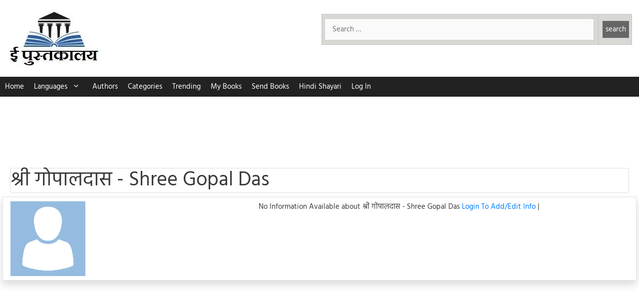

--- FILE ---
content_type: text/html; charset=utf-8
request_url: https://www.google.com/recaptcha/api2/aframe
body_size: 266
content:
<!DOCTYPE HTML><html><head><meta http-equiv="content-type" content="text/html; charset=UTF-8"></head><body><script nonce="7N5AhO-41wuksHNhgq_fmA">/** Anti-fraud and anti-abuse applications only. See google.com/recaptcha */ try{var clients={'sodar':'https://pagead2.googlesyndication.com/pagead/sodar?'};window.addEventListener("message",function(a){try{if(a.source===window.parent){var b=JSON.parse(a.data);var c=clients[b['id']];if(c){var d=document.createElement('img');d.src=c+b['params']+'&rc='+(localStorage.getItem("rc::a")?sessionStorage.getItem("rc::b"):"");window.document.body.appendChild(d);sessionStorage.setItem("rc::e",parseInt(sessionStorage.getItem("rc::e")||0)+1);localStorage.setItem("rc::h",'1768999405128');}}}catch(b){}});window.parent.postMessage("_grecaptcha_ready", "*");}catch(b){}</script></body></html>